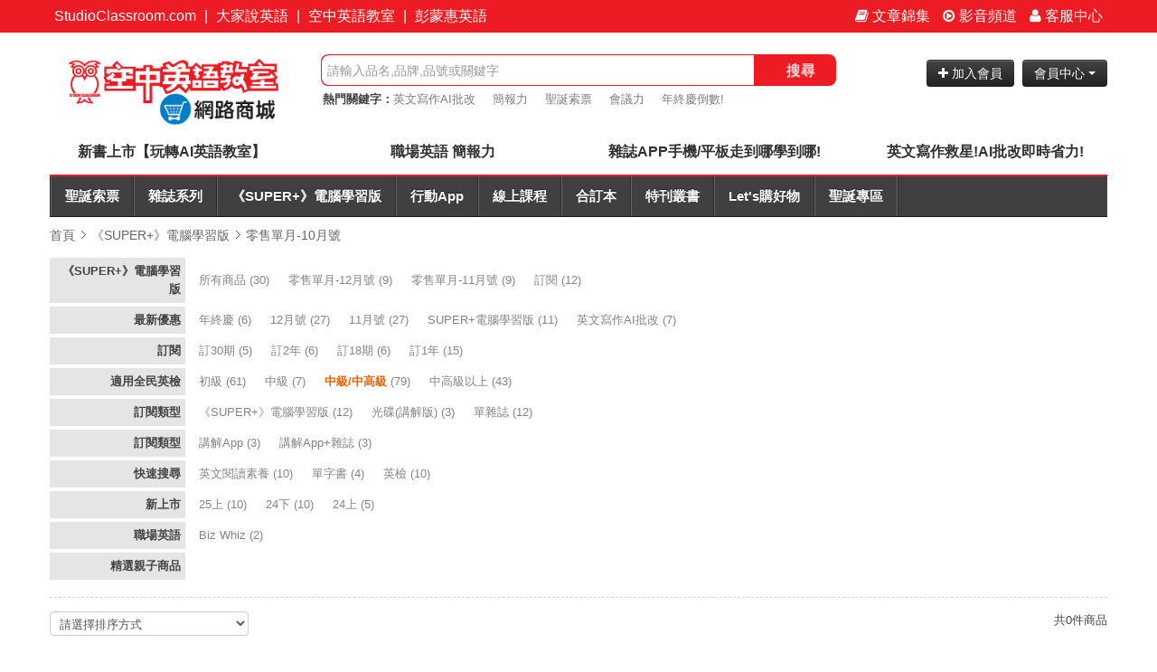

--- FILE ---
content_type: text/html; charset=UTF-8
request_url: https://shop.studioclassroom.com/category/index/214/october10sp/1/1/0/672
body_size: 26393
content:
<!DOCTYPE html>
<!--[if lt IE 7]>      <html class="no-js lt-ie9 lt-ie8 lt-ie7"> <![endif]-->
<!--[if IE 7]>         <html class="no-js lt-ie9 lt-ie8"> <![endif]-->
<!--[if IE 8]>         <html class="no-js lt-ie9"> <![endif]-->
<!--[if gt IE 8]><!--> <html class="no-js"> <!--<![endif]-->
<head>
	<meta charset="utf-8">
	<meta http-equiv="X-UA-Compatible" content="IE=edge,chrome=1">
	<title>空中英語教室 StudioClassroom</title>
	<!--<meta name="viewport" content="width=device-width, initial-scale=1.0">-->
	<meta name="description" content="空英購物商城提供大家說英語雜誌、空中英語教室雜誌、Advanced彭蒙惠英語雜誌、英文數位學習APP，還有精選好物市集，讓您一邊購物還能學好英文">
	<meta name="keywords" content="空中英語教室, 大家說英語, 彭蒙惠英語">
	<meta name="author" content="">
	<meta name="robots" content="index,follow" />
		<!-- 廣告使用原始URL -->
	<meta property="adpath" content="https://shop.studioclassroom.com/category/index/214/october10sp/1/1/0/672?mtc=ad2013"/>
	<!-- End 廣告使用原始URL -->
	<!-- Facebook -->
	<meta property="og:title" content="空中英語教室 StudioClassroom"/>
	<meta property="og:site_name" content="空中英語教室 StudioClassroom"/>
	<meta property="fb:app_id" content="473800213770888" /> 
	<meta property="og:image" content="" />
	<meta property="og:url" content="https://shop.studioclassroom.com/category/index/214/october10sp/1/1/0/672" />
	<!-- End Facebook -->
	<!-- Bing -->
	<meta name="msvalidate.01" content="C01C2722CA4B84EA99D0D9CD002B1E47" />
	<!-- End Bing -->
	
	<link rel="stylesheet" type="text/css" href="/assets/css/bootstrap.min.css">
	<link rel="stylesheet" type="text/css" href="/assets/css/bootstrap-responsive.min.css">
	
	<!-- Font Awesome -->
	<link rel="stylesheet" type="text/css" href="/assets/css/font-awesome.min.css">
	<link rel="stylesheet" type="text/css" href="/assets/css/font-awesome-corp.css">
	<link rel="stylesheet" type="text/css" href="/assets/css/font-awesome-ext.css">
	<link rel="stylesheet" type="text/css" href="/assets/css/font-awesome-social.css">
	<!--[if IE 7]>
		<link rel="stylesheet" type="text/css" href="/assets/css/font-awesome-ie7.min.css">
		<link rel="stylesheet" type="text/css" href="/assets/css/font-awesome-more-ie7.min.css">
	<![endif]-->
	<!-- End Font Awesome -->
	<!-- Menu Styles -->
	<link rel="stylesheet" type="text/css" href="/assets/css/menu/core.css">
	<link rel="stylesheet" type="text/css" href="/assets/css/menu/styles/lblack.css" id="custom_menu">
	<!--[if (gt IE 9)|!(IE)]><!-->
		<link rel="stylesheet" type="text/css" href="/assets/css/menu/effects/fading.css" media="screen">
		<link rel="stylesheet" type="text/css" href="/assets/css/menu/effects/slide.css" media="screen">
	<!--<![endif]-->
	<!-- End Menu Styles -->
	<!-- Revolution Slider -->
	<link rel="stylesheet" type="text/css" href="/assets/css/fullwidth.css" media="screen" />
	<link rel="stylesheet" type="text/css" href="/assets/css/rs-plugin/css/settings.css" media="screen" />
	<link rel="stylesheet" type="text/css" href="/assets/css/captions.css" media="screen" />
	<!-- End Revolution Slider -->
	<link rel="stylesheet" type="text/css" href="/assets/css/main.css?v=20240911">
	<link rel="stylesheet" type="text/css" href="/assets/css/style-switcher.css">
	<link rel="stylesheet" type="text/css" href="/assets/css/animate.min.css">
	<link rel="stylesheet" type="text/css" href="/assets/css/skins/default.css" id="custom_skin">
	<link rel="stylesheet" type="text/css" href="https://fonts.googleapis.com/css?family=Open+Sans:400,600,700,800,400italic" id="custom_font">
	<!--[if lte IE 9]>
		<link rel="stylesheet" type="text/css" href="/assets/css/ie.css"/>
	<![endif]-->
	<!--[if lte IE 8]>
		
	<![endif]-->
	<script type="text/javascript" src="/assets/js/vendor/modernizr.min.js"></script>
	<link rel="stylesheet" type="text/css" href="/assets/css/prettyPhoto.css">
	<link rel="shortcut icon" href="/img/favicon.ico">
	<script type="text/javascript" src="/assets/js/vendor/jquery.min.js"></script>
	<script type="text/javascript" src="/assets/js/vendor/bootstrap.min.js"></script>
	<script type="text/javascript" src="/assets/js/vendor/retina.js"></script>
	<script type="text/javascript" src="/assets/js/net247.js"></script>   <!-- Custom by Net247 -->
	
	<!--google、yahoo、來碼通..追蹤碼-->
	
<!-- Facebook Pixel Code -->
<script>
!function(f,b,e,v,n,t,s){if(f.fbq)return;n=f.fbq=function(){n.callMethod?
n.callMethod.apply(n,arguments):n.queue.push(arguments)};if(!f._fbq)f._fbq=n;
n.push=n;n.loaded=!0;n.version='2.0';n.queue=[];t=b.createElement(e);t.async=!0;
t.src=v;s=b.getElementsByTagName(e)[0];s.parentNode.insertBefore(t,s)}(window,
document,'script','//connect.facebook.net/en_US/fbevents.js');

fbq('init', '940425812699138');
fbq('track', "PageView");</script>
<noscript><img height="1" width="1" style="display:none"
src="https://www.facebook.com/tr?id=940425812699138&ev=PageView&noscript=1"
/></noscript>
<!-- End Facebook Pixel Code -->

<!-- Google tag (gtag.js) -->
<script async src="https://www.googletagmanager.com/gtag/js?id=G-BSDPC0S8MH"></script>
<script>
  window.dataLayer = window.dataLayer || [];
  function gtag(){dataLayer.push(arguments);}
  gtag('js', new Date());

  gtag('config', 'G-BSDPC0S8MH');
</script>

<script>
  (function(i,s,o,g,r,a,m){i['GoogleAnalyticsObject']=r;i[r]=i[r]||function(){
  (i[r].q=i[r].q||[]).push(arguments)},i[r].l=1*new Date();a=s.createElement(o),
  m=s.getElementsByTagName(o)[0];a.async=1;a.src=g;m.parentNode.insertBefore(a,m)
  })(window,document,'script','//www.google-analytics.com/analytics.js','ga');

  ga('create', 'UA-69961314-3', 'auto');
  ga('send', 'pageview');

</script>

<!-- Google Tag Manager -->
<script>(function(w,d,s,l,i){w[l]=w[l]||[];w[l].push({'gtm.start':
new Date().getTime(),event:'gtm.js'});var f=d.getElementsByTagName(s)[0],
j=d.createElement(s),dl=l!='dataLayer'?'&l='+l:'';j.async=true;j.src=
'https://www.googletagmanager.com/gtm.js?id='+i+dl;f.parentNode.insertBefore(j,f);
})(window,document,'script','dataLayer','GTM-M65JS3TN');</script>
<!-- End Google Tag Manager -->

	
</head>

<body>

<!-- Google Tag Manager (noscript) -->
<noscript><iframe src="https://www.googletagmanager.com/ns.html?id=GTM-M65JS3TN"
height="0" width="0" style="display:none;visibility:hidden"></iframe></noscript>
<!-- End Google Tag Manager (noscript) -->

<div id="fb-root"></div>

<script>(function(d, s, id) {
  var js, fjs = d.getElementsByTagName(s)[0];
  if (d.getElementById(id)) return;
  js = d.createElement(s); js.id = id;
  js.src = "//connect.facebook.net/zh_TW/sdk.js#xfbml=1&version=v2.0";
  fjs.parentNode.insertBefore(js, fjs);
}(document, 'script', 'facebook-jssdk'));
</script>

<header>
	<div class="top_bar">
		<div class="container">
			<div class="row">
				<div class="span7">
					<a href="https://www.studioclassroom.com/" target="new">StudioClassroom.com</a> |
					<a href="https://lt.studioclassroom.com/default.php" target="new">大家說英語</a> |
					<a href="https://sc.studioclassroom.com/" target="new">空中英語教室</a> |
					<a href="https://ad.studioclassroom.com/default.php" target="new">彭蒙惠英語</a>
				</div>
				<div class="span5">
					<div class="pull-right">
						<a href="/km"><i class="icon-book"></i> 文章錦集</a> 
						<a href="/tv"><i class="icon-play-circle"></i> 影音頻道</a> 
						<a href="/faq"><i class="icon-user"></i> 客服中心</a> 
						<!---<a href="#">簡/繁 體</a>--->
					</div>
				</div>
			</div>
		</div>	
	</div>
	<div class="container">
		<div class="middle_bar">
			<div class="row-fluid">
				<div class="span3">
					<div class="logo"><a href="/"><img src="/img/logo.png" /></a></div>
				</div>
				<div class="span6">
					<marquee scrolldelay="130" class="marquee_style"></marquee>
					
					<form method="post" action="/search/ec" style="margin:0">
						<div class="search_box">
							<input type="text" class="search_input" name="S" placeholder="請輸入品名,品牌,品號或關鍵字">
							<button type="submit" class="btn unstyle" style="position:absolute;right:2%;top:4px">搜尋</button>
						</div>
					</form>
					<div class="hot_kw">
						<span>熱門關鍵字：</span><a href="/myads/abmc/5888/161"  >英文寫作AI批改</a> <a href="/myads/abmc/5646/161"  >簡報力</a> <a href="/myads/abmc/5221/161"  >聖誕索票</a> <a href="/myads/abmc/5644/161"  >會議力</a> <a href="/myads/abmc/5977/161"  >年終慶倒數!</a> 					</div>
				</div>
				<div class="span3">
					<div class="login_area">
												<div class="btn-group">
							<a href="https://eshopmembers.studioclassroom.com/mem/register/cHdkPSFuZXQyNDchYUhSMGNITTZMeTl6YUc5d0xuTjBkV1JwYjJOc1lYTnpjbTl2YlM1amIyMHZZMkYwWldkdmNua3ZhVzVrWlhndk1qRTBMMjlqZEc5aVpYSXhNSE53THpFdk1TOHdMelkzTWc9PQ____cHdkPSFuZXQyNDch/1/f20102e4-11bc-4306-924e-c778559351f2" class="btn btn-xs btn-inverse"><i class="icon-plus"></i> 加入會員</a>
						</div>
												<div class="btn-group">
							<button data-toggle="dropdown" class="btn btn-inverse btn-xs dropdown-toggle">會員中心 <span class="caret"></span></button>
							<ul class="dropdown-menu">
																								<li><a href="https://eshopmembers.studioclassroom.com/mem/login/cHdkPSFuZXQyNDchYUhSMGNITTZMeTl6YUc5d0xuTjBkV1JwYjJOc1lYTnpjbTl2YlM1amIyMHZZMkYwWldkdmNua3ZhVzVrWlhndk1qRTBMMjlqZEc5aVpYSXhNSE53THpFdk1TOHdMelkzTWc9PQ____cHdkPSFuZXQyNDch/1/f20102e4-11bc-4306-924e-c778559351f2">登入</a></li>
								<li><a href="https://eshopmembers.studioclassroom.com/mem/forgot">忘記密碼</a></li>
															</ul>
						</div>
					</div>
				</div>
			</div>
		</div>
		<div class="clearfix"></div>
		
				<div class="search">
			<div class="container">
				<div class="row">
										<div class="span3"><a href="/myads/abmc/5897/157"  class="infolink">新書上市【玩轉AI英語教室】</a></div>
										<div class="span3"><a href="/myads/abmc/5647/157"  class="infolink">職場英語 簡報力</a></div>
										<div class="span3"><a href="/myads/abmc/5092/157"  class="infolink">雜誌APP手機/平板走到哪學到哪!</a></div>
										<div class="span3"><a href="/myads/abmc/5887/157"  class="infolink">英文寫作救星!AI批改即時省力!</a></div>
									</div>
			</div>
		</div>
		<div class="clearfix"></div>
				
		<!-- Navigation(主要導覽列) -->
		<nav id="nav" class="navigation lblack">
			<div class="container">
				<div class="row">
					<div class="span12">
																		<ul class="menu">
														<li><a href="/P17_ticket/">聖誕索票</a>
								<!-- First Level -->
								<ul>
																		<li><a href="/C155/christmas.htm">聖誕晚會</a></li>
																	</ul>
								<!-- End First Level -->
							</li>
														<li><a href="/P1_mag/">雜誌系列</a>
								<!-- First Level -->
								<ul>
																		<li><a href="/C173/retailall.htm">零售單月-所有商品</a></li>
																		<li><a href="/C223/december12.htm">零售單月-12月號</a></li>
																		<li><a href="/C220/november11.htm">零售單月-11月號</a></li>
																		<li><a href="/C188/registered.htm">零售單月-掛號</a></li>
																		<li><a href="/C187/suball.htm">訂閱-所有商品</a></li>
																		<li><a href="/C197/subsp.htm">年終慶-30期年度最優惠</a></li>
																		<li><a href="/C9/mag2.htm">訂閱-大家說英語</a></li>
																		<li><a href="/C10/mag3.htm">訂閱-空中英語教室</a></li>
																		<li><a href="/C11/mag4.htm">訂閱-彭蒙惠英語</a></li>
																		<li><a href="/C193/mag7.htm">訂閱-1年</a></li>
																	</ul>
								<!-- End First Level -->
							</li>
														<li><a href="/P34_scpc/">《SUPER+》電腦學習版</a>
								<!-- First Level -->
								<ul>
																		<li><a href="/C174/spall.htm">所有商品</a></li>
																		<li><a href="/C224/december12sp.htm">零售單月-12月號</a></li>
																		<li><a href="/C221/november11sp.htm">零售單月-11月號</a></li>
																		<li><a href="/C169/sub.htm">訂閱</a></li>
																	</ul>
								<!-- End First Level -->
							</li>
														<li><a href="/P19_app/">行動App</a>
								<!-- First Level -->
								<ul>
																		<li><a href="/C91/mgapp.htm">所有商品</a></li>
																		<li><a href="/C186/app.htm">講解App</a></li>
																		<li><a href="/C175/magapp.htm">講解App+雜誌</a></li>
																	</ul>
								<!-- End First Level -->
							</li>
														<li><a href="/P35_onlineclass/">線上課程</a>
								<!-- First Level -->
								<ul>
																		<li><a href="/C185/onlineclassall.htm">所有商品</a></li>
																		<li><a href="/C277/work.htm">職場英語系列</a></li>
																		<li><a href="/C278/aiwriting.htm">AI批改系列</a></li>
																	</ul>
								<!-- End First Level -->
							</li>
														<li><a href="/P3_boundvolume/">合訂本</a>
								<!-- First Level -->
								<ul>
																		<li><a href="/C176/bvall.htm">所有商品</a></li>
																		<li><a href="/C289/bv2025.htm">2025年雜誌合訂本</a></li>
																		<li><a href="/C251/bv2024.htm">2024年雜誌合訂本</a></li>
																		<li><a href="/C208/bv2023.htm">2023年雜誌合訂本</a></li>
																		<li><a href="/C171/bv2022.htm">2022年(含)之前合訂本</a></li>
																	</ul>
								<!-- End First Level -->
							</li>
														<li><a href="/P16_series/">特刊叢書</a>
								<!-- First Level -->
								<ul>
																		<li><a href="/C249/all.htm">所有商品</a></li>
																		<li><a href="/C24/workplace.htm">職場進修系列</a></li>
																		<li><a href="/C28/words.htm">英文單字/片語/文法</a></li>
																		<li><a href="/C22/exam.htm">AI/寫作/英檢/閱讀</a></li>
																		<li><a href="/C78/minimag.htm">精選特刊</a></li>
																		<li><a href="/C23/books.htm">口袋書系列</a></li>
																		<li><a href="/C29/literature.htm">英文小說</a></li>
																	</ul>
								<!-- End First Level -->
							</li>
														<li><a href="/P7_market/">Let's購好物</a>
								<!-- First Level -->
								<ul>
																		<li><a href="/C37/scproducts.htm">空英系列產品</a></li>
																		<li><a href="/C94/tablegame.htm">熱銷桌遊</a></li>
																		<li><a href="/C102/series.htm">名人傳記(英)</a></li>
																		<li><a href="/C97/music.htm">影音/CD/DVD</a></li>
																		<li><a href="/C34/cloth.htm">運動服飾/配件</a></li>
																		<li><a href="/C31/foods.htm">生鮮美食</a></li>
																	</ul>
								<!-- End First Level -->
							</li>
														<li><a href="/P28_xmassp/">聖誕專區</a>
								<!-- First Level -->
								<ul>
																		<li><a href="/C172/xmasall.htm">所有商品</a></li>
																		<li><a href="/C294/pop.htm">人氣主打</a></li>
																		<li><a href="/C130/xmascd.htm">USB/CD/DVD</a></li>
																		<li><a href="/C132/child.htm">兒童影音/文創禮品</a></li>
																		<li><a href="/C217/boardgame.htm">桌遊</a></li>
																		<li><a href="/C219/journey.htm">因愛啟程周邊(彭蒙惠)</a></li>
																	</ul>
								<!-- End First Level -->
							</li>
													</ul>
											</div>
				</div>
			</div>
		</nav>
		<!-- End Navigation -->
	</div>
</header>

<!--導覽條-->
<div class="link_bar">
	<div class="container">
		<div class="row">
			<div class="span8">
				<a href="/">首頁</a>
									<span class="nav_arrow"></span> <a href="/P34_scpc/">《SUPER+》電腦學習版</a>										<span class="nav_arrow"></span> <a href="/C214/october10sp.htm">零售單月-10月號</a>								</div>
			<div class="span4">
							</div>
		</div>
	</div>
</div>
<!--End 導覽條-->
<div class="main">
	<div class="container">
		<div class="row">
			<div class="span12">
				<div class="row-fluid">
					<table class="cell_info">
												<tr>
							<td class="subject" nowrap>《SUPER+》電腦學習版</td>
							<td>
																<a href="/C174/spall.htm">
									<span > 所有商品</span> (30)
								</a>　
																<a href="/C224/december12sp.htm">
									<span > 零售單月-12月號</span> (9)
								</a>　
																<a href="/C221/november11sp.htm">
									<span > 零售單月-11月號</span> (9)
								</a>　
																<a href="/C169/sub.htm">
									<span > 訂閱</span> (12)
								</a>　
															</td>
						</tr>
																								<tr>
							<td class="subject" nowrap>最新優惠                      </td>
							<td>
																<a href="/category/index/214/october10sp/1/1/0/788">
									<span > 年終慶</span> (6)
								</a>　
																	<a href="/category/index/214/october10sp/1/1/0/854">
									<span > 12月號</span> (27)
								</a>　
																	<a href="/category/index/214/october10sp/1/1/0/853">
									<span > 11月號</span> (27)
								</a>　
																	<a href="/category/index/214/october10sp/1/1/0/811">
									<span > SUPER+電腦學習版</span> (11)
								</a>　
																	<a href="/category/index/214/october10sp/1/1/0/866">
									<span > 英文寫作AI批改</span> (7)
								</a>　
																</td>
						</tr>
													<tr>
							<td class="subject" nowrap>訂閱                          </td>
							<td>
																<a href="/category/index/214/october10sp/1/1/0/736">
									<span > 訂30期</span> (5)
								</a>　
																	<a href="/category/index/214/october10sp/1/1/0/833">
									<span > 訂2年</span> (6)
								</a>　
																	<a href="/category/index/214/october10sp/1/1/0/678">
									<span > 訂18期</span> (6)
								</a>　
																	<a href="/category/index/214/october10sp/1/1/0/677">
									<span > 訂1年</span> (15)
								</a>　
																</td>
						</tr>
													<tr>
							<td class="subject" nowrap>適用全民英檢                  </td>
							<td>
																<a href="/category/index/214/october10sp/1/1/0/671">
									<span > 初級</span> (61)
								</a>　
																	<a href="/category/index/214/october10sp/1/1/0/773">
									<span > 中級</span> (7)
								</a>　
																	<a href="/category/index/214/october10sp/1/1/0/672">
									<span class="spc_words"> 中級/中高級</span> (79)
								</a>　
																	<a href="/category/index/214/october10sp/1/1/0/688">
									<span > 中高級以上</span> (43)
								</a>　
																</td>
						</tr>
													<tr>
							<td class="subject" nowrap>訂閱類型                      </td>
							<td>
																<a href="/category/index/214/october10sp/1/1/0/827">
									<span > 《SUPER+》電腦學習版</span> (12)
								</a>　
																	<a href="/category/index/214/october10sp/1/1/0/674">
									<span > 光碟(講解版)</span> (3)
								</a>　
																	<a href="/category/index/214/october10sp/1/1/0/673">
									<span > 單雜誌</span> (12)
								</a>　
																</td>
						</tr>
													<tr>
							<td class="subject" nowrap>訂閱類型                      </td>
							<td>
																<a href="/category/index/214/october10sp/1/1/0/705">
									<span > 講解App</span> (3)
								</a>　
																	<a href="/category/index/214/october10sp/1/1/0/712">
									<span > 講解App+雜誌</span> (3)
								</a>　
																</td>
						</tr>
													<tr>
							<td class="subject" nowrap>快速搜尋                      </td>
							<td>
																<a href="/category/index/214/october10sp/1/1/0/721">
									<span > 英文閱讀素養</span> (10)
								</a>　
																	<a href="/category/index/214/october10sp/1/1/0/723">
									<span > 單字書</span> (4)
								</a>　
																	<a href="/category/index/214/october10sp/1/1/0/836">
									<span > 英檢</span> (10)
								</a>　
																</td>
						</tr>
													<tr>
							<td class="subject" nowrap>新上市                        </td>
							<td>
																<a href="/category/index/214/october10sp/1/1/0/867">
									<span > 25上</span> (10)
								</a>　
																	<a href="/category/index/214/october10sp/1/1/0/863">
									<span > 24下</span> (10)
								</a>　
																	<a href="/category/index/214/october10sp/1/1/0/860">
									<span > 24上</span> (5)
								</a>　
																</td>
						</tr>
													<tr>
							<td class="subject" nowrap>職場英語                      </td>
							<td>
																<a href="/category/index/214/october10sp/1/1/0/850">
									<span > Biz Whiz</span> (2)
								</a>　
																</td>
						</tr>
													<tr>
							<td class="subject" nowrap>精選親子商品                  </td>
							<td>
															</td>
						</tr>
												</table>
				</div>
			</div>
		</div>
		
		<div class="after_category"></div>
		
		<div class="row-fluid shop">
			<div class="span12">	
				<!--商品列表-->
				<div class="unit">
					<div class="row-fluid">
						<div class="span3">
							<form name="sortorder" method="post" style="margin-bottom: 0" action="/category/index/214/october10sp/1/1/0/672">
								<select name="sort" size="1" OnChange="document.sortorder.submit();" style="font-size: 10pt">
									<option value="">請選擇排序方式</option>
									<option value="">----------------------</option>
									<option value="1"  >依 商品價格高至低 </option>
									<option value="2"  >依 商品價格低至高 </option>
									<option value="3"  >依 名稱筆劃多至少 </option>
									<option value="4"  >依 名稱筆劃少至多 </option>
									<option value="5"  > → 最高人氣商品 </option>
									<option value="6"  > → 最新上架商品 </option>
								</select>
							</form>
						</div>
						<div class="span9" style="text-align:right">
							共0件商品
						</div>
					</div>
					
										<div class="row-fluid">
						<div class="span12">
							<!-- 顯示頁碼 -->
														<!-- End 顯示頁碼 -->
						</div>
					</div>
				</div>
				<!--End 商品列表-->
			</div>
		</div>
			</div>
</div><div class="clearfix"></div><a href="#" class="scroll-top"><i class="icon-chevron-up"></i></a>
<footer>
	<div class="footer">
		<div class="container">
			<div class="row">
				<div class="span9">
					<!--頁尾圖檔是廣告-->
					<div class="ads">
						<a href="/myads/abmc/5669/159"><img src="https://shop.studioclassroom.com/images/103/banners/e-Shop 870x136 bizwhiz.jpg" border="0" style="" alt="BizWhiz_職場英語_表尾"></a> <br />					</div>
				</div>
				<div class="span3">
					<div class="footer-box">
						<ul>
							<li class="fb"><a href="https://www.facebook.com/StudioClassroom" target="new">空中英語 Facebook 粉絲團</a></li>
														<li class="youtube"><a href="https://www.youtube.com/user/StudioClassroom" target="new">空中英語 Youtube 頻道</a></li>
							<li class="line"><a href="http://www.studioclassroom.com/event/20130909_120/" target="new">空中英語 LINE 專頁</a></li>
						</ul>
					</div>
				</div>
			</div>
			<!--頁尾分類列-->		
			<div class="clearfix"></div>
			<!--頁尾網頁連結-->
						<div class="pages">
				<div class="footer_desc">空英購物商城提供大家說英語雜誌、空中英語教室雜誌、Advanced彭蒙惠英語雜誌、英文數位學習APP，還有精選好物市集，讓您一邊購物還能學好英文</div>
				<div class="margin-bottom-10">統編：03736906 &emsp; 公司名稱：財團法人台北市基督教救世傳播協會</div>
				<div class="margin-bottom-10">Copyright @ 2015 Overseas Radio and Television, Inc. All Rights Reserved.</div>
				<div class="pull-right">
										<a href="/show_page/page/1">關於空中英語教室</a>										<a href="/show_page/page/9">購物說明</a>										<a href="/show_page/page/16">防詐騙公告</a>										<a href="/show_page/page/10">聯絡客服</a>										<a href="/show_page/page/14">會員條款</a>										<a href="/show_page/page/19">電子發票</a>										<a href="/faq">線上客服</a>
				</div>
				<div class="clearfix"></div>
			</div>
					</div>
	</div>
</footer>
<script type="text/javascript" src="/assets/js/main.js"></script>

<!-- Google Tag Manager -->
<noscript><iframe src="//www.googletagmanager.com/ns.html?id=GTM-MGFWGB"
height="0" width="0" style="display:none;visibility:hidden"></iframe></noscript>
<script>(function(w,d,s,l,i){w[l]=w[l]||[];w[l].push({'gtm.start':
new Date().getTime(),event:'gtm.js'});var f=d.getElementsByTagName(s)[0],
j=d.createElement(s),dl=l!='dataLayer'?'&l='+l:'';j.async=true;j.src=
'//www.googletagmanager.com/gtm.js?id='+i+dl;f.parentNode.insertBefore(j,f);
})(window,document,'script','dataLayer','GTM-MGFWGB');</script>
<!-- End Google Tag Manager -->

<script type="text/javascript">
/* <![CDATA[ */
var google_conversion_id = 941025209;
var google_custom_params = window.google_tag_params;
var google_remarketing_only = true;
/* ]]> */
</script>
<script type="text/javascript" src="//www.googleadservices.com/pagead/conversion.js">
</script>
<noscript>
<div style="display:inline;">
<img height="1" width="1" style="border-style:none;" alt="" src="//googleads.g.doubleclick.net/pagead/viewthroughconversion/941025209/?value=0&amp;guid=ON&amp;script=0"/>
</div>
</noscript>

<!-- Google -->
<script type="text/javascript">
/* <![CDATA[ */
var google_conversion_id = 1044668615;
var google_custom_params = window.google_tag_params;
var google_remarketing_only = true;
/* ]]> */
</script>
<script type="text/javascript" src="//www.googleadservices.com/pagead/conversion.js">
</script>
<noscript>
<div style="display:inline;">
<img height="1" width="1" style="border-style:none;" alt="" src="//googleads.g.doubleclick.net/pagead/viewthroughconversion/1044668615/?value=0&amp;guid=ON&amp;script=0"/>
</div>
</noscript>
<!-- Google -->
</body>
</html>


--- FILE ---
content_type: text/css
request_url: https://shop.studioclassroom.com/assets/css/menu/styles/lblack.css
body_size: 5530
content:
.lblack {
  border-top: 2px solid #e81c23;
  border-bottom: 1px solid #1b1b1b;
  background-color: #404040;
}
.lblack .menu a {
  text-decoration: none;
}
.lblack .menu > li {
  border-right: 1px solid #323232;
  border-right: 1px solid rgba(0, 0, 0, 0.33);
}
.lblack .menu > li:hover > a {
  background-color: #E81C23;
  border-left: none;
  padding-left: 16px;
}
.lblack .menu > li:first-child {
  border-left: 1px solid #323232;
  border-left: 1px solid rgba(0, 0, 0, 0.33);
}
.lblack .menu > li:last-child a {
  border-right: 1px solid #6e6e6e;
  border-right: 1px solid rgba(255, 255, 255, 0.2);
}
.lblack .menu > li > a {
  color: #fff;
  font-weight: 600;
  line-height: 18px;
  text-shadow: 0 -1px #1b1b1b;
  padding: 13px 15px;
  border-left: 1px solid #6e6e6e;
  border-left: 1px solid rgba(255, 255, 255, 0.2);
  font-size: 15px;
}
.lblack .menu > li.floatr {
  border-right: none;
  border-left: 1px solid #323232;
  border-left: 1px solid rgba(0, 0, 0, 0.33);
}
.lblack .menu > li > a img,
.lblack .menu li > ul > li > a img {
  border: 0;
  margin-right: 7px;
}
/* Notification Bubbles */
.lblack .menu > li > a .bubble,
.lblack .menu li > a .bubble-alt {
  font-size: 11px;
  line-height: 11px;
  padding: 1px 4px;
  border-radius: 3px;
  margin-left: 7px;
  position: relative;
  top: -1px;
}
.lblack .menu > li > a .bubble {
  background-color: #fff;
  color: #444;
  text-shadow: 0 -1px #dddddd;
  -webkit-box-shadow: inset 0 1px 1px rgba(0, 0, 0, 0.4), 0 1px #727272;
  -moz-box-shadow: inset 0 1px 1px rgba(0, 0, 0, 0.4), 0 1px #727272;
  box-shadow: inset 0 1px 1px rgba(0, 0, 0, 0.4), 0 1px #727272;
}
.lblack .menu > li > a .bubble-alt {
  background-color: #333;
  color: #fff;
  text-shadow: 0 1px #242424;
  -webkit-box-shadow: inset 0 1px 1px rgba(0, 0, 0, 0.4), 0 1px #767676;
  -moz-box-shadow: inset 0 1px 1px rgba(0, 0, 0, 0.4), 0 1px #767676;
  box-shadow: inset 0 1px 1px rgba(0, 0, 0, 0.4), 0 1px #767676;
}
.lblack .menu > li > a .bubble-top {
  position: absolute;
  font-size: 11px;
  line-height: 14px;
  color: #fff;
  padding: 0 3px;
  right: 4px;
  top: -8px;
  text-shadow: none;
  border: 1px solid #a00000;
  border-radius: 3px;
  background-color: #df0a0a;
  background-image: url([data-uri]);
  background-image: -moz-linear-gradient(top, #f26870, #ec0e23);
  background-image: -webkit-linear-gradient(top, #f26870, #ec0e23);
  background-image: -o-linear-gradient(top, #f26870, #ec0e23);
  background-image: linear-gradient(top, #f26870, #ec0e23);
  -webkit-box-shadow: inset 0 1px #ffa7a7;
  -moz-box-shadow: inset 0 1px #ffa7a7;
  box-shadow: inset 0 1px #ffa7a7;
}
.lblack .menu ul > li .bubble {
  font-size: 11px;
  line-height: 12px;
  padding: 1px 4px;
  border-radius: 3px;
  background-color: #333;
  color: #fff;
  position: absolute;
  right: 10px;
  top: 11px;
  text-shadow: 0 1px #242424;
  -webkit-box-shadow: inset 0 1px 1px rgba(0, 0, 0, 0.4), 0 1px #767676;
  -moz-box-shadow: inset 0 1px 1px rgba(0, 0, 0, 0.4), 0 1px #767676;
  box-shadow: inset 0 1px 1px rgba(0, 0, 0, 0.4), 0 1px #767676;
}
/* Sub Menu */
.lblack .menu ul {
  background-color: #404040;
  border: 1px solid #404040;
  border-top: none;
}
.lblack ul {
  left: -1px;
}
.lblack .menu > li.floatr > ul {
  right: -1px;
  left: auto;
}
.lblack .menu > li.floatr > ul ul {
  left: -127px;
}
.lblack .menu ul a {
  color: #fff;
  font-weight: 400;
  font-size: 13px;
  line-height: 18px;
  padding: 9px 12px;
  border-top: 1px solid #171717;
  text-shadow: 0 -1px #0f0f0f;
  -webkit-box-shadow: inset 0 1px #787878;
  -moz-box-shadow: inset 0 1px #787878;
  box-shadow: inset 0 1px #787878;
}
.lblack .menu ul a:hover {
  background-color: #E81C23;
  -webkit-box-shadow: inset 1px 1px #787878;
  -moz-box-shadow: inset 1px 1px #787878;
  box-shadow: inset 1px 1px #787878;
}
.lblack .menu ul ul li:first-child a {
  border-top-color: #2c2c2c;
}
/* Mega Menu */
.lblack .menu li > div {
  background-color: #666;
  border: 1px solid #2c2c2c;
  border-top: none;
  left: -1px;
  padding: 10px;
}
.lblack .menu > li.floatr > div {
  right: -1px;
  left: auto;
}
.lblack .menu h4,
.lblack .menu h5 {
  margin: 0;
  padding: 0;
}
.lblack .menu h4 {
  font-size: 15px;
  color: #ccc;
  font-weight: normal;
  margin: 10px 10px 5px;
  padding-bottom: 10px;
  border-bottom: 1px solid #888;
}
.lblack .menu h5 {
  font-size: 14px;
  color: #fff;
  font-weight: 700;
  margin: 10px 10px 0;
  text-shadow: 0 -1px #444444;
}
.lblack .menu ol {
  list-style: none;
  margin: 7px 10px;
  padding: 0;
}
.lblack .menu ol a {
  color: #ddd;
  font-size: 12px;
  padding: 3px 0;
}
.lblack .menu ol a:hover {
  color: #fff;
}
.lblack .menu p {
  color: #fff;
  font-size: 12px;
  line-height: 18px;
  margin: 9px 10px;
  padding: 0;
}
.lblack .menu p a {
  color: #ddd;
  text-decoration: underline;
}
.lblack .menu p a:hover {
  color: #fff;
}
/* Language */
.lblack .language a {
  color: #fff;
}


--- FILE ---
content_type: text/css
request_url: https://shop.studioclassroom.com/assets/css/style-switcher.css
body_size: 4558
content:
/* Switcher */
.switcher {
  position: fixed;
  top: 30px;
  left: 0;
  width: 340px;
  z-index: 1000;
}
.switcher a {
  color: #666;
}
.switcher h6 {
  position: relative;
  font-size: 11px;
  color: #777;
  margin-bottom: 10px;
}
.switcher h6 .remove,
.switcher h6 .default {
  position: absolute;
  right: 0;
  top: 0;
  cursor: pointer;
  -webkit-transition: color 0.3s ease-in-out;
  -moz-transition: color 0.3s ease-in-out;
  -o-transition: color 0.3s ease-in-out;
  -ms-transition: color 0.3s ease-in-out;
  transition: color 0.3s ease-in-out;
}
.switcher h6 .remove:hover,
.switcher h6 .default:hover,
.switcher h6 .remove:focus,
.switcher h6 .default:focus {
  color: #333;
}
.switcher .switcher-container {
  background: #fff;
  border-top: 1px solid #ddd;
  border-right: 1px solid #ddd;
  border-bottom: 1px solid #ddd;
  -webkit-transition: all 0.3s ease-in-out;
  -moz-transition: all 0.3s ease-in-out;
  -o-transition: all 0.3s ease-in-out;
  -ms-transition: all 0.3s ease-in-out;
  transition: all 0.3s ease-in-out;
  -webkit-border-radius: 0 0 4px 0;
  -webkit-background-clip: padding-box;
  -moz-border-radius: 0 0 4px 0;
  -moz-background-clip: padding;
  border-radius: 0 0 4px 0;
  background-clip: padding-box;
  -webkit-box-shadow: 0 1px 4px rgba(0, 0, 0, 0.15);
  -moz-box-shadow: 0 1px 4px rgba(0, 0, 0, 0.15);
  box-shadow: 0 1px 4px rgba(0, 0, 0, 0.15);
}
.switcher .heading {
  background: #222629;
  border-bottom: 1px solid #ddd;
  min-height: 40px;
  overflow: hidden;
}
.switcher .heading h5 {
  color: #ffffff;
  font-weight: 700;
  margin-bottom: 0;
  margin-left: 10px;
}
.switcher .layout-select {
  padding: 0 10px;
  border-bottom: 1px solid #ddd;
}
.switcher .layout-select ul {
  text-align: center;
}
.switcher .layout-select a {
  -webkit-opacity: 0.5;
  -moz-opacity: 0.5;
  opacity: 0.5;
}
.switcher .layout-select .active {
  -webkit-opacity: 1;
  -moz-opacity: 1;
  opacity: 1;
}
.switcher .toggle {
  background: #222629;
  color: #ffffff;
  width: 40px;
  height: 40px;
  text-align: center;
  line-height: 40px;
  border-top: 1px solid #ddd;
  border-right: 1px solid #ddd;
  border-bottom: 1px solid #ddd;
  cursor: pointer;
  -webkit-border-radius: 0 4px 4px 0;
  -webkit-background-clip: padding-box;
  -moz-border-radius: 0 4px 4px 0;
  -moz-background-clip: padding;
  border-radius: 0 4px 4px 0;
  background-clip: padding-box;
}
.switcher .toggle-close,
.switcher .toggle-open {
  position: absolute;
  top: 0;
}
.switcher .toggle-close {
  right: -36px;
}
.switcher .toggle-open {
  left: 0;
}
.switcher .images,
.switcher .styles,
.switcher .menus,
.switcher .headers {
  padding: 0 10px;
  border-bottom: 1px solid #ddd;
}
.switcher .images:last-child,
.switcher .styles:last-child,
.switcher .menus:last-child,
.switcher .headers:last-child {
  border-bottom: 0;
}
.switcher .images ul li,
.switcher .styles ul li,
.switcher .menus ul li,
.switcher .headers ul li {
  width: 24px;
  height: 24px;
  margin-bottom: 5px;
  padding: 0;
}
.switcher .images img,
.switcher .styles img,
.switcher .menus img,
.switcher .headers img {
  width: 24px;
  height: 24px;
  border: 2px solid #f9f9f9;
}
.switcher .images img:hover,
.switcher .styles img:hover,
.switcher .menus img:hover,
.switcher .headers img:hover,
.switcher .images img:focus,
.switcher .styles img:focus,
.switcher .menus img:focus,
.switcher .headers img:focus,
.switcher .images img.active,
.switcher .styles img.active,
.switcher .menus img.active,
.switcher .headers img.active {
  border: 2px solid #666666;
}
.switcher .fonts {
  padding: 0 10px;
  border-bottom: 1px solid #ddd;
}
.switcher .fonts:last-child {
  border-bottom: 0;
}
.switcher .fonts select {
  width: 160px;
}
/* xxLarge desktop */
@media (max-width: 1600px) {
  .switcher {
    width: 540px;
  }
  .switcher h6 {
    margin-top: 5px;
    margin-bottom: 5px;
  }
  .switcher .images ul li,
  .switcher .styles ul li,
  .switcher .menus ul li,
  .switcher .headers ul li {
    width: 18px;
    height: 18px;
  }
  .switcher .images img,
  .switcher .styles img,
  .switcher .menus img,
  .switcher .headers img {
    width: 18px;
    height: 18px;
  }
}
/* xLarge desktop */
@media (max-width: 1366px) {
  .switcher {
    top: 30px;
  }
}
/* Large desktop */
@media (min-width: 1200px) {
  
}
/* Portrait tablet to landscape and desktop */
@media (min-width: 768px) and (max-width: 979px) {
  .switcher {
    top: 10px;
  }
}
/* Landscape phone to portrait tablet */
@media (max-width: 767px) {
  
}
/* Landscape phones and down */
@media (max-width: 480px) {
  
}


--- FILE ---
content_type: application/javascript
request_url: https://shop.studioclassroom.com/assets/js/net247.js
body_size: 789
content:
/**
 * ���`�ٶ}�o�ɶ��ä�K�@�ΡA�G�Nfunction�X���@���ɮ�
 * �U�CjQuery�ҥΪ�Class�W�٬Ҭ��T�w�A�Ш̷�Class�W�ٱƪ��~��ϥ�
**/

/**��ܿ��~�T��**/
function show_error_msg(msg)
{
	$('.alert-error').show();  //��ܰT���϶�
	$('.alert-error').children('h3').text(msg);
}


/**�̦~����o�Ѽ�**/
function set_day(Y_name, M_name, D_name, get_day)
{
	var obj_year = $('select[name="'+Y_name+'"]');
	var obj_month = $('select[name="'+M_name+'"]');
	var obj_day = $('select[name="'+D_name+'"]');
	
	//���o���몺�Ѽ�(����q0�}�l�p��)
	var dt = new Date(obj_year.val(), obj_month.val(), 0);
	var d = dt.getDate();
	
	var opt = '';
	for (var i=1;i<=d;i++)
	{
		var sel = '';
		if (i == get_day) sel = 'selected';
		
		opt += '<option value="'+i+'" '+sel+'>'+i+'</option>';
	}
	
	obj_day.html(opt);
}


--- FILE ---
content_type: text/plain
request_url: https://www.google-analytics.com/j/collect?v=1&_v=j102&a=1019583843&t=pageview&_s=1&dl=https%3A%2F%2Fshop.studioclassroom.com%2Fcategory%2Findex%2F214%2Foctober10sp%2F1%2F1%2F0%2F672&ul=en-us%40posix&dt=%E7%A9%BA%E4%B8%AD%E8%8B%B1%E8%AA%9E%E6%95%99%E5%AE%A4%20StudioClassroom&sr=1280x720&vp=1280x720&_u=IEBAAEABAAAAACAAI~&jid=127479407&gjid=467897409&cid=226100515.1764155669&tid=UA-69961314-3&_gid=4117853.1764155669&_r=1&_slc=1&z=2118028572
body_size: -454
content:
2,cG-BSDPC0S8MH

--- FILE ---
content_type: application/javascript
request_url: https://shop.studioclassroom.com/assets/js/main.js
body_size: 9588
content:
/**
 * Custom jQuery functions
 */
;(function($, undefined) {
	'use strict';

	/**
	 * Page Functions
	 */
	var page = {
		init: function() {
			// tinyNav
			if ($.fn.tinyNav) {
				$('#nav .menu').tinyNav({
					header: 'Got to...'
				});
			}

			// Call Bootstrap Tooltip
			$('[data-toggle="tooltip"]').tooltip();

			// Call Bootstrap Popover
			$('[data-toggle="popover"]').popover({
				trigger: 'hover'
			});

			// fitVids
			if ($.fn.fitVids) {
				$('.video').fitVids();
			}

			// Menu Parent
			$('.menu ul .parent > a').append('<i class="icon-angle-right pull-right" style="margin-top: 2px;"></i>');

			// Nav Stacked Parent
			$('.nav-stacked .parent > a').append('<i class="icon-chevron-right pull-right" style="margin-top: 5px;"></i>');
		}
	};

	/**
	 * Sticky Navigation
	 */
	if ($('#nav').length > 0) {
		var sticky_navigation_offset_top = $('#nav').offset().top;
	}

	var sticky_navigation = {
		init: function() {
			if (Modernizr.mq('screen and (min-width: 768px)')) {
				var scroll_top = $(window).scrollTop();

				if (scroll_top > sticky_navigation_offset_top) {
					$('#nav').css({
						'position': 'fixed',
						'top': 0,
						'left': 0
					});

					$('.boxed nav').css({
						'left': ($(window).width() / 2 - $('.boxed nav').width() / 2) + 'px'
					});
				} else {
					$('#nav').css({
						'position': 'relative',
						'left': 'auto',
					});
				}
			}
		}
	};

	/**
	 * Tweet
	 */
	var tweet = {
		init: function() {
			// Ticker Footer
			$('#ticker').tweet({
				username: 'cocacola',
				page: 1,
				count: 5,
				template: '<span class="label"><i class="icon-twitter"></i> Twitter</span> {time} {text}'
			}).on('loaded', function() {
				$(this).find('a').prop('target', '_blank');

				$(this).flexslider({
					selector: '.tweet_list > li',
					animation: 'slide',
					direction: 'vertical',
					controlNav: false,
					prevText: '<i class="icon-chevron-left"></i>',
					nextText: '<i class="icon-chevron-right"></i>'
				});
			});

			// Twitter Widget
			$('.twitter-widget').tweet({
				username: 'atomtechbr',
				join_text: 'auto',
				avatar_size: 35,
				count: 3,
				auto_join_text_default: 'we said,',
				auto_join_text_ed: 'we',
				auto_join_text_ing: 'we were',
				auto_join_text_reply: 'we replied to',
				auto_join_text_url: 'we were checking out',
				refresh_interval: 60,
				template: '{avatar}{text}{time}'
			}).on('loaded', function() {
				$(this).find('a').prop('target', '_blank');
			});
		}
	};

	/**
	 * jCarousel
	 */
	var jcarousel = {
		init: function() {
			var carousel = $('.jcarousel'),
				jcarouselHideButtons = false;

			carousel.each(function() {
				var jcarouselInstance = $('#' + $(this).prop('id')),
					jcarouselVertical = jcarouselInstance.data('vertical'),
					jcarouselRtl = jcarouselInstance.data('rtl'),
					jcarouselStart = jcarouselInstance.data('start'),
					jcarouselOffset = jcarouselInstance.data('offset'),
					jcarouselSize = jcarouselInstance.data('size'),
					jcarouselScroll = jcarouselInstance.data('scroll'),
					jcarouselVisible = jcarouselInstance.data('visible'),
					jcarouselAnimation = jcarouselInstance.data('animation'),
					jcarouselEasing = jcarouselInstance.data('easing'),
					jcarouselAuto = jcarouselInstance.data('auto'),
					jcarouselWrap = jcarouselInstance.data('wrap'),
					jcarouselHideButtons = jcarouselInstance.data('hidebuttons'),
					jcarouselButtonPrevHTML = null,
					jcarouselButtonNextHTML = null;

				if (!jcarouselHideButtons) {
					jcarouselButtonPrevHTML = '<div><i class="icon-chevron-left"></i></div>';
					jcarouselButtonNextHTML = '<div><i class="icon-chevron-right"></i></div>';
				}

				if (Modernizr.mq('screen and (max-width: 480px)')) {
					jcarouselScroll = 1;
					jcarouselVisible = 1;
				} else if (Modernizr.mq('screen and (max-width: 767px)')) {
					jcarouselScroll = 2;
					jcarouselVisible = 2;
				} else if (Modernizr.mq('screen and (max-width: 979px)')) {
					jcarouselScroll = 2;
					jcarouselVisible = 2;
				}

				$(this).jcarousel({
					vertical: jcarouselVertical,
					rtl: jcarouselRtl,
					start: jcarouselStart,
					offset: jcarouselOffset,
					size: jcarouselSize,
					scroll: jcarouselScroll,
					visible: jcarouselVisible,
					animation: jcarouselAnimation,
					easing: jcarouselEasing,
					auto: jcarouselAuto,
					wrap: jcarouselWrap,
					buttonPrevHTML: jcarouselButtonPrevHTML,
					buttonNextHTML: jcarouselButtonNextHTML
				});
			});
		}
	};

	/**
	 * Flexslider
	 */
	var flexSlider = {
		init: function() {
			var slider = $('.flexslider');

			slider.each(function() {
				var sliderInstance       = $('#' + $(this).prop('id')),
					sliderSelector       = sliderInstance.data('selector'),
					sliderAnimation      = sliderInstance.data('animation'),
					sliderDirection      = sliderInstance.data('direction'),
					sliderAnimationLoop  = sliderInstance.data('animationloop'),
					sliderControlNav     = sliderInstance.data('controlnav'),
					sliderDirectionNav   = sliderInstance.data('directionnav'),
					sliderSlideshowSpeed = sliderInstance.data('slideshowspeed'),
					sliderAnimationSpeed = sliderInstance.data('animationspeed'),
					sliderPauseOnHover   = sliderInstance.data('pauseonhover'),
					sliderUseCSS         = sliderInstance.data('usecss'),
					sliderItemWidth      = sliderInstance.data('itemwidth'),
					sliderItemMargin     = sliderInstance.data('itemmargin'),
					sliderminItems       = sliderInstance.data('minitems'),
					slidermaxItems       = sliderInstance.data('maxitems');

				$(this).flexslider({
					selector: sliderSelector,
					animation: sliderAnimation,
					direction: sliderDirection,
					animationLoop: sliderAnimationLoop,
					controlNav: sliderControlNav,
					directionNav: sliderDirectionNav,
					slideshowSpeed: sliderSlideshowSpeed,
					animationSpeed: sliderAnimationSpeed,
					pauseOnHover: sliderPauseOnHover,
					useCSS: sliderUseCSS,
					itemWidth: sliderItemWidth,
					itemMargin: sliderItemMargin,
					minItems: sliderminItems,
					maxItems: slidermaxItems,
					prevText: '<i class="icon-chevron-left"></i>',
					nextText: '<i class="icon-chevron-right"></i>'
				});
			});
		}
	};

	/**
	 * Isotope
	 */
	var isotope = {
		init: function() {
			var container = $('.isotope');

			container.each(function() {
				var isotopeInstance = $('#' + $(this).prop('id')),
					isotopeDuration = isotopeInstance.data('duration'),
					isotopeEasing   = isotopeInstance.data('easing'),
					isotopeQueue   = isotopeInstance.data('queue');

				$(this).isotope({
					filter: '*',
					animationOptions: {
						duration: isotopeDuration,
						easing: isotopeEasing,
						queue: isotopeQueue
					}
				});

				$('#sortby').on('click', 'a', function(event) {
					event.preventDefault();

					var selector = $(this).data('filter');

					isotopeInstance.isotope({
						filter: selector,
						animationOptions: {
							duration: isotopeDuration,
							easing: isotopeEasing,
							queue: isotopeQueue
						}
					});
				});
			});
		}
	};

	/**
	 * Overall (Background full width)
	 */
	var newHeight = 0;
	var background = {
		init: function() {
			$('.overall-full').each(function() {
				$.each($(this).children(), function() {
					newHeight += $(this).height();
				});

				$(this).height(newHeight);
				$(this).find('.inner').show();
			});
		}
	};

	/**
	 * prettyPhoto
	 */
	var prettyPhoto = {
		init: function() {
			$('a[rel^="prettyPhoto"]').prettyPhoto();
		}
	};

	/**
	 * Menu List
	 */
	var navTabs = {
		init: function() {
			$('.nav-tabs').each(function() {
				var parent = $(this).find('.parent ul'),
					link = $(this).find('.parent > a'),
					active = $(this).find('.active ul');

				parent.hide();
				active.show();

				link.click(function(event) {
					event.preventDefault();

					if (!$(this).parent().hasClass('active')) {
						link.parent().removeClass('active');
						parent.filter(':visible').slideUp('normal');

						$(this).parent().addClass('active');
						$(this).next().stop(true, true).slideDown('normal');
					} else {
						$(this).parent().removeClass('active');
						$(this).next().stop(true, true).slideUp('normal');
					}
				});
			});
		}
	};

	/**
	 * Scroll Top
	 */
	var scrollTop = {
		init: function() {
			$(window).scroll(function() {
				if ($(this).scrollTop() > 100) {
					$('.scroll-top').fadeIn();
				} else {
					$('.scroll-top').fadeOut();
				}
			});

			$('.scroll-top').click(function() {
				$('html, body').animate({
					scrollTop: 0
				}, 600);
				return false;
			});
		}
	};

	/**
	 * Ready, Load and Resize Functions
	 */
	var onReady = {
		init: function() {
			page.init();
			background.init();
			navTabs.init();
			scrollTop.init();

			if ($.fn.prettyPhoto) {
				prettyPhoto.init();
			}

			if ($.fn.isotope) {
				isotope.init();
			}
		}
	};

	var onLoad = {
		init: function() {
			sticky_navigation.init();

			if ($.fn.tweet) {
				tweet.init();
			}

			if ($.fn.jcarousel) {
				jcarousel.init();
			}

			if ($.fn.flexslider) {
				flexSlider.init();
			}
		}
	};

	var onResize = {
		init: function() {
			if (!$('html').hasClass('lt-ie9')) {
				sticky_navigation.init();
			}

			if ($.fn.jcarousel) {
				jcarousel.init();
			}

			if ($.fn.flexslider) {
				flexSlider.init();
			}
		}
	};

	var onScroll = {
		init: function() {
			if (!$('html').hasClass('lt-ie9')) {
				sticky_navigation.init();
			}
		}
	};

	$(document).ready(onReady.init);
	$(window).load(onLoad.init);
	$(window).resize(onResize.init);
	$(window).scroll(onScroll.init);
})(jQuery);
